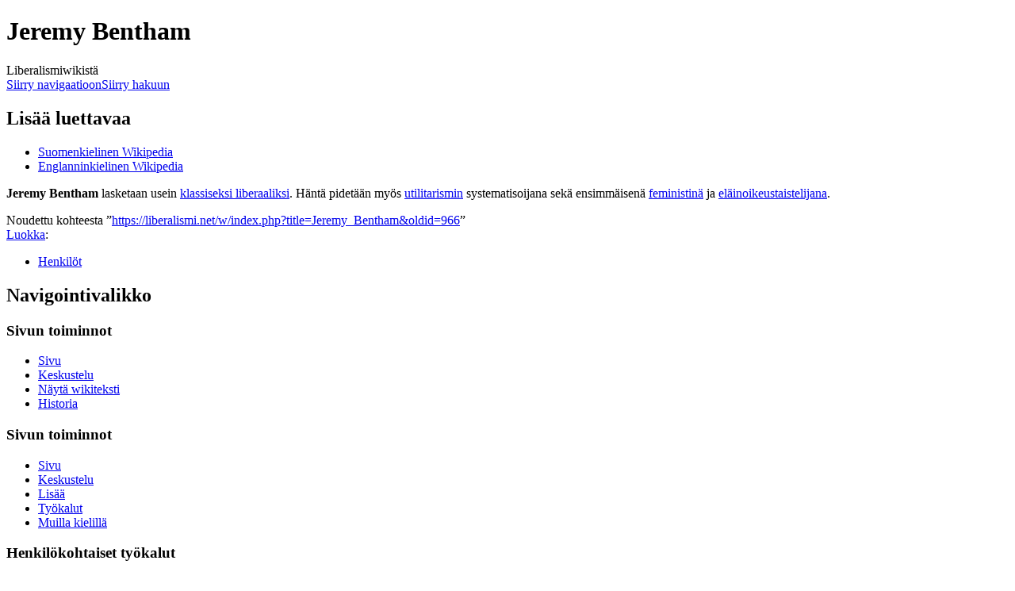

--- FILE ---
content_type: text/html; charset=UTF-8
request_url: http://liberalismi.net/wiki/Jeremy_Bentham
body_size: 4814
content:
<!DOCTYPE html>
<html class="client-nojs" lang="fi" dir="ltr">
<head>
<meta charset="UTF-8"/>
<title>Jeremy Bentham – Liberalismiwiki</title>
<script>document.documentElement.className="client-js";RLCONF={"wgBreakFrames":!1,"wgSeparatorTransformTable":[",\t."," \t,"],"wgDigitTransformTable":["",""],"wgDefaultDateFormat":"fi normal","wgMonthNames":["","tammikuu","helmikuu","maaliskuu","huhtikuu","toukokuu","kesäkuu","heinäkuu","elokuu","syyskuu","lokakuu","marraskuu","joulukuu"],"wgRequestId":"aWir3eSOOtGR9IiLDNY4GAAAABI","wgCSPNonce":!1,"wgCanonicalNamespace":"","wgCanonicalSpecialPageName":!1,"wgNamespaceNumber":0,"wgPageName":"Jeremy_Bentham","wgTitle":"Jeremy Bentham","wgCurRevisionId":966,"wgRevisionId":966,"wgArticleId":96,"wgIsArticle":!0,"wgIsRedirect":!1,"wgAction":"view","wgUserName":null,"wgUserGroups":["*"],"wgCategories":["Henkilöt"],"wgPageContentLanguage":"fi","wgPageContentModel":"wikitext","wgRelevantPageName":"Jeremy_Bentham","wgRelevantArticleId":96,"wgIsProbablyEditable":!1,"wgRelevantPageIsProbablyEditable":!1,"wgRestrictionEdit":[],"wgRestrictionMove":[]};RLSTATE={"site.styles":"ready",
"noscript":"ready","user.styles":"ready","user":"ready","user.options":"loading","mediawiki.skinning.content.externallinks":"ready","skins.monobook.responsive":"ready"};RLPAGEMODULES=["site","mediawiki.page.startup","mediawiki.page.ready","skins.monobook.mobile"];</script>
<script>(RLQ=window.RLQ||[]).push(function(){mw.loader.implement("user.options@1hzgi",function($,jQuery,require,module){/*@nomin*/mw.user.tokens.set({"patrolToken":"+\\","watchToken":"+\\","csrfToken":"+\\"});mw.user.options.set({"variant":"fi"});
});});</script>
<link rel="stylesheet" href="/w/load.php?lang=fi&amp;modules=mediawiki.skinning.content.externallinks%7Cskins.monobook.responsive&amp;only=styles&amp;skin=monobook"/>
<script async="" src="/w/load.php?lang=fi&amp;modules=startup&amp;only=scripts&amp;raw=1&amp;skin=monobook"></script>
<!--[if lt IE 9]><link rel="stylesheet" href="/w/skins/MonoBook/resources/screen-desktop.css?d010f" media="screen"/><![endif]-->
<meta name="generator" content="MediaWiki 1.35.10"/>
<meta name="viewport" content="width=device-width, initial-scale=1.0, user-scalable=yes, minimum-scale=0.25, maximum-scale=5.0"/>
<link rel="shortcut icon" href="/favicon.ico"/>
<link rel="search" type="application/opensearchdescription+xml" href="/w/opensearch_desc.php" title="Liberalismiwiki (fi)"/>
<link rel="EditURI" type="application/rsd+xml" href="https://liberalismi.net/w/api.php?action=rsd"/>
<link rel="license" href="http://creativecommons.org/licenses/publicdomain/deed.fi"/>
<link rel="alternate" type="application/atom+xml" title="Liberalismiwiki-Atom-syöte" href="/w/index.php?title=Toiminnot:Tuoreet_muutokset&amp;feed=atom"/>
<!--[if lt IE 9]><script src="/w/resources/lib/html5shiv/html5shiv.js"></script><![endif]-->
</head>
<body class="mediawiki ltr sitedir-ltr mw-hide-empty-elt ns-0 ns-subject page-Jeremy_Bentham rootpage-Jeremy_Bentham skin-monobook action-view"><div id="globalWrapper"><div id="column-content"><div id="content" class="mw-body" role="main"><a id="top"></a><div class="mw-indicators mw-body-content">
</div>
<h1 id="firstHeading" class="firstHeading" lang="fi">Jeremy Bentham</h1><div id="bodyContent" class="mw-body-content"><div id="siteSub">Liberalismiwikistä</div><div id="contentSub" lang="fi" dir="ltr"></div><div id="jump-to-nav"></div><a href="#column-one" class="mw-jump-link">Siirry navigaatioon</a><a href="#searchInput" class="mw-jump-link">Siirry hakuun</a><!-- start content --><div id="mw-content-text" lang="fi" dir="ltr" class="mw-content-ltr"><div class="mw-parser-output"><h2><span id="Lisää_luettavaa"></span><span class="mw-headline" id="Lis.C3.A4.C3.A4_luettavaa">Lisää luettavaa</span></h2>
<ul><li><a rel="nofollow" class="external text" href="http://fi.wikipedia.org/wiki/Jeremy_Bentham">Suomenkielinen Wikipedia</a></li>
<li><a rel="nofollow" class="external text" href="http://en.wikipedia.org/wiki/Jeremy_Bentham">Englanninkielinen Wikipedia</a></li></ul>
<p><b>Jeremy Bentham</b> lasketaan usein <a href="/wiki/Klassinen_liberalismi" title="Klassinen liberalismi">klassiseksi liberaaliksi</a>. Häntä pidetään myös <a href="/wiki/Utilitarismi" title="Utilitarismi">utilitarismin</a> systematisoijana sekä ensimmäisenä <a href="/wiki/Feministi" class="mw-redirect" title="Feministi">feministinä</a> ja <a href="/w/index.php?title=El%C3%A4inoikeus&amp;action=edit&amp;redlink=1" class="new" title="Eläinoikeus (sivua ei ole)">eläinoikeustaistelijana</a>.
</p>
<!-- 
NewPP limit report
Cached time: 20260115033116
Cache expiry: 86400
Dynamic content: false
Complications: []
CPU time usage: 0.012 seconds
Real time usage: 0.019 seconds
Preprocessor visited node count: 8/1000000
Post‐expand include size: 210/2097152 bytes
Template argument size: 28/2097152 bytes
Highest expansion depth: 4/40
Expensive parser function count: 0/100
Unstrip recursion depth: 0/20
Unstrip post‐expand size: 0/5000000 bytes
-->
<!--
Transclusion expansion time report (%,ms,calls,template)
100.00%    4.746      1 Malline:Jatkolinkit
100.00%    4.746      1 -total
-->

<!-- Saved in parser cache with key libwiki:pcache:idhash:96-0!canonical and timestamp 20260115033116 and revision id 966
 -->
</div></div><div class="printfooter">
Noudettu kohteesta ”<a dir="ltr" href="https://liberalismi.net/w/index.php?title=Jeremy_Bentham&amp;oldid=966">https://liberalismi.net/w/index.php?title=Jeremy_Bentham&amp;oldid=966</a>”</div>
<div id="catlinks" class="catlinks" data-mw="interface"><div id="mw-normal-catlinks" class="mw-normal-catlinks"><a href="/wiki/Toiminnot:Luokat" title="Toiminnot:Luokat">Luokka</a>: <ul><li><a href="/wiki/Luokka:Henkil%C3%B6t" title="Luokka:Henkilöt">Henkilöt</a></li></ul></div></div><!-- end content --><div class="visualClear"></div></div></div><div class="visualClear"></div></div><div id="column-one" lang="fi" dir="ltr"><h2>Navigointivalikko</h2><div role="navigation" class="portlet" id="p-cactions" aria-labelledby="p-cactions-label"><h3 id="p-cactions-label" lang="fi" dir="ltr">Sivun toiminnot</h3><div class="pBody"><ul lang="fi" dir="ltr"><li id="ca-nstab-main" class="selected"><a href="/wiki/Jeremy_Bentham" title="Näytä sisältösivu [c]" accesskey="c">Sivu</a></li><li id="ca-talk" class="new"><a href="/w/index.php?title=Keskustelu:Jeremy_Bentham&amp;action=edit&amp;redlink=1" rel="discussion" title="Keskustele sisällöstä (sivua ei ole) [t]" accesskey="t">Keskustelu</a></li><li id="ca-viewsource"><a href="/w/index.php?title=Jeremy_Bentham&amp;action=edit" title="Tämä sivu on suojattu muutoksilta.&#10;Voit katsella sivun lähteenä olevaa wikitekstiä. [e]" accesskey="e">Näytä wikiteksti</a></li><li id="ca-history"><a href="/w/index.php?title=Jeremy_Bentham&amp;action=history" title="Sivun aikaisemmat versiot [h]" accesskey="h">Historia</a></li></ul></div></div><div role="navigation" class="portlet" id="p-cactions-mobile" aria-labelledby="p-cactions-mobile-label"><h3 id="p-cactions-mobile-label" lang="fi" dir="ltr">Sivun toiminnot</h3><div class="pBody"><ul lang="fi" dir="ltr"><li id="ca-nstab-main-mobile" class="selected"><a href="/wiki/Jeremy_Bentham" title="Sivu">Sivu</a></li><li id="ca-talk-mobile" class="new"><a href="/w/index.php?title=Keskustelu:Jeremy_Bentham&amp;action=edit&amp;redlink=1" rel="discussion" title=" (sivua ei ole)">Keskustelu</a></li><li id="ca-more"><a href="#p-cactions">Lisää</a></li><li id="ca-tools"><a href="#p-tb" title="Työkalut">Työkalut</a></li><li id="ca-languages"><a href="#p-lang" title="Muilla kielillä">Muilla kielillä</a></li></ul></div></div><div role="navigation" class="portlet" id="p-personal" aria-labelledby="p-personal-label"><h3 id="p-personal-label" lang="fi" dir="ltr">Henkilökohtaiset työkalut</h3><div class="pBody"><ul lang="fi" dir="ltr"><li id="pt-createaccount"><a href="/w/index.php?title=Toiminnot:Luo_tunnus&amp;returnto=Jeremy+Bentham" title="On suositeltavaa luoda käyttäjätunnus ja kirjautua sisään. Se ei kuitenkaan ole pakollista.">Luo tunnus</a></li><li id="pt-login"><a href="/w/index.php?title=Toiminnot:Kirjaudu_sis%C3%A4%C3%A4n&amp;returnto=Jeremy+Bentham" title="On suositeltavaa kirjautua sisään. Se ei kuitenkaan ole pakollista. [o]" accesskey="o">Kirjaudu sisään</a></li></ul></div></div><div class="portlet" id="p-logo" role="banner"><a href="/wiki/Etusivu" class="mw-wiki-logo" title="Etusivu"></a></div><div id="sidebar"><div role="navigation" class="portlet generated-sidebar" id="p-navigation" aria-labelledby="p-navigation-label"><h3 id="p-navigation-label" lang="fi" dir="ltr">Valikko</h3><div class="pBody"><ul lang="fi" dir="ltr"><li id="n-mainpage"><a href="/wiki/Etusivu" title="Siirry etusivulle [z]" accesskey="z">Etusivu</a></li><li id="n-recentchanges"><a href="/wiki/Toiminnot:Tuoreet_muutokset" title="Luettelo tuoreista muutoksista [r]" accesskey="r">Tuoreet muutokset</a></li><li id="n-randompage"><a href="/wiki/Toiminnot:Satunnainen_sivu" title="Avaa satunnainen sivu [x]" accesskey="x">Satunnainen sivu</a></li><li id="n-Muokkausohjeet"><a href="https://www.mediawiki.org/wiki/Special:MyLanguage/Help:Contents" rel="nofollow">Muokkausohjeet</a></li><li id="n-Keskustelu"><a href="/wiki/Liberalismiwiki:Kahvihuone">Keskustelu</a></li><li id="n-In-English"><a href="/wiki/Liberal_Wikis_in_Other_Languages">In English</a></li></ul></div></div><div role="navigation" class="portlet generated-sidebar" id="p-sekalaista" aria-labelledby="p-sekalaista-label"><h3 id="p-sekalaista-label" lang="fi" dir="ltr">sekalaista</h3><div class="pBody"><ul lang="fi" dir="ltr"><li id="n-Huumoria"><a href="http://liberalismi.net/media/kuvat/?C=M;O=D">Huumoria</a></li><li id="n-Lehtileikkeet"><a href="http://liberalismi.net/media/lehdet/?C=M;O=D">Lehtileikkeet</a></li><li id="n-Sitaatteja"><a href="/wiki/Sanottua">Sitaatteja</a></li></ul></div></div><div role="search" class="portlet" id="p-search"><h3 id="p-search-label" lang="fi" dir="ltr"><label for="searchInput">Haku</label></h3><div class="pBody" id="searchBody"><form action="/w/index.php" id="searchform"><input type="hidden" value="Toiminnot:Haku" name="title"/><input type="search" name="search" placeholder="Hae Liberalismiwikistä" title="Hae Liberalismiwikistä [f]" accesskey="f" id="searchInput"/><input type="submit" name="go" value="Siirry" title="Siirry sivulle, joka on tarkalleen tällä nimellä" id="searchGoButton" class="searchButton"/>  <input type="submit" name="fulltext" value="Hae" title="Hae sivuilta tätä tekstiä" id="mw-searchButton" class="searchButton"/></form></div></div><div role="navigation" class="portlet" id="p-tb" aria-labelledby="p-tb-label"><h3 id="p-tb-label" lang="fi" dir="ltr">Työkalut</h3><div class="pBody"><ul lang="fi" dir="ltr"><li id="t-whatlinkshere"><a href="/wiki/Toiminnot:T%C3%A4nne_viittaavat_sivut/Jeremy_Bentham" title="Lista sivuista, jotka viittaavat tänne [j]" accesskey="j">Tänne viittaavat sivut</a></li><li id="t-recentchangeslinked"><a href="/wiki/Toiminnot:Linkitetyt_muutokset/Jeremy_Bentham" rel="nofollow" title="Viimeisimmät muokkaukset sivuissa, joille viitataan tältä sivulta [k]" accesskey="k">Linkitettyjen sivujen muutokset</a></li><li id="t-specialpages"><a href="/wiki/Toiminnot:Toimintosivut" title="Näytä toimintosivut [q]" accesskey="q">Toimintosivut</a></li><li id="t-print"><a href="javascript:print();" rel="alternate" title="Tulostettava versio [p]" accesskey="p">Tulostettava versio</a></li><li id="t-permalink"><a href="/w/index.php?title=Jeremy_Bentham&amp;oldid=966" title="Ikilinkki sivun tähän versioon">Ikilinkki</a></li><li id="t-info"><a href="/w/index.php?title=Jeremy_Bentham&amp;action=info" title="Enemmän tietoa tästä sivusta">Sivun tiedot</a></li></ul></div></div></div><a href="#sidebar" title="valikkoon" class="menu-toggle" id="sidebar-toggle"></a><a href="#p-personal" title="käyttäjätyökalut" class="menu-toggle" id="p-personal-toggle"></a><a href="#globalWrapper" title="takaisin alkuun" class="menu-toggle" id="globalWrapper-toggle"></a></div><!-- end of the left (by default at least) column --><div class="visualClear"></div><div id="footer" class="mw-footer" role="contentinfo" lang="fi" dir="ltr"><div id="f-poweredbyico" class="footer-icons"><a href="http://www.mediawiki.org/"><img src="/w/resources/assets/poweredby_mediawiki_88x31.png" alt="Powered by MediaWiki" srcset="/w/resources/assets/poweredby_mediawiki_132x47.png 1.5x, /w/resources/assets/poweredby_mediawiki_176x62.png 2x" width="88" height="31" loading="lazy"/></a></div><ul id="f-list"><li id="lastmod"> Sivua on viimeksi muutettu 2. joulukuuta 2009 kello 00.24.</li><li id="copyright">Sisältö on käytettävissä lisenssillä <a class="external" rel="nofollow" href="http://creativecommons.org/licenses/publicdomain/deed.fi">Public Domain</a>, ellei toisin ole mainittu.</li><li id="0">Tämä sivu on näytetty 4&#160;653 kertaa.</li><li id="about"><a href="/wiki/Liberalismiwiki:Tietoja" title="Liberalismiwiki:Tietoja">Tietoja Liberalismiwikistä</a></li></ul></div></div>
<script>(RLQ=window.RLQ||[]).push(function(){mw.config.set({"wgPageParseReport":{"limitreport":{"cputime":"0.012","walltime":"0.019","ppvisitednodes":{"value":8,"limit":1000000},"postexpandincludesize":{"value":210,"limit":2097152},"templateargumentsize":{"value":28,"limit":2097152},"expansiondepth":{"value":4,"limit":40},"expensivefunctioncount":{"value":0,"limit":100},"unstrip-depth":{"value":0,"limit":20},"unstrip-size":{"value":0,"limit":5000000},"timingprofile":["100.00%    4.746      1 Malline:Jatkolinkit","100.00%    4.746      1 -total"]},"cachereport":{"timestamp":"20260115033116","ttl":86400,"transientcontent":false}}});mw.config.set({"wgBackendResponseTime":136});});</script></body></html>